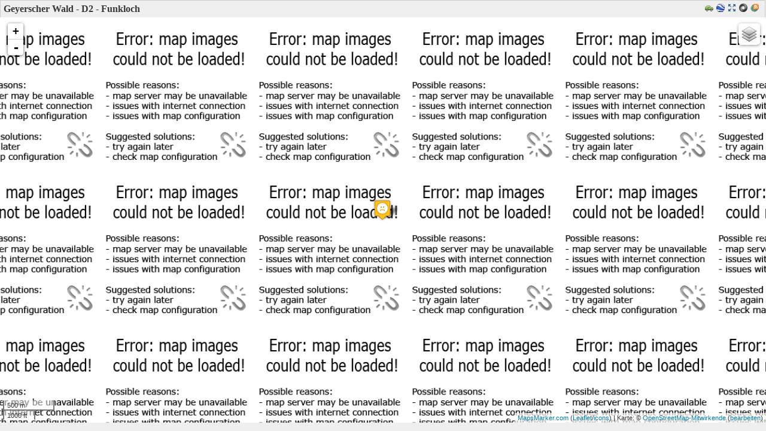

--- FILE ---
content_type: text/html; charset=UTF-8
request_url: https://www.funkloch-erz.de/wp-content/plugins/leaflet-maps-marker/leaflet-fullscreen.php?marker=63
body_size: 3670
content:
<!DOCTYPE html>
<!--[if IE 8]>
<html id="ie8" dir="ltr" lang="de">
<![endif]-->
<!--[if !(IE 6) | !(IE 7) | !(IE 8)  ]><!-->
<html dir="ltr" lang="de">
<!--<![endif]-->
<head>
<title>Geyerscher Wald - D2 - Funkloch - Funklöcher im Erzgebirge / Sachsen</title>
<meta charset="UTF-8" />
<meta name="geo.position" content="50.620717;12.872715" />
<meta name="ICBM" content="50.620717, 12.872715" />
<meta name="page-type" content="Karte" />
<link rel="stylesheet" id="leafletmapsmarker-css" href="https://www.funkloch-erz.de/wp-content/plugins/leaflet-maps-marker/leaflet-dist/leaflet.css?ver=3.12.4" type="text/css" media="all">
<style type="text/css" id="leafletmapsmarker-image-css-override">.leaflet-popup-content img { max-width:234px !important; height:auto; width:auto !important; }</style>
<script type="text/javascript" src="https://www.funkloch-erz.de/wp-includes/js/jquery/jquery.js"></script>
<script type="text/javascript">
/* <![CDATA[ */
var mapsmarkerjs = {"zoom_in":"Vergrößern","zoom_out":"Verkleinern","google_maps_api_status":"disabled","googlemaps_language":"","googlemaps_base_domain":"&base_domain=","google_maps_api_key":"","bing_culture":"de-DE"};
/* ]]> */
</script>
<style>form { margin: 0 ; } </style>
<script type="text/javascript" src="https://www.funkloch-erz.de/wp-content/plugins/leaflet-maps-marker/leaflet-dist/leaflet.js?ver=3.12.4"></script>
</head>
<body style="margin:0;padding:0;height:100%;background: #efefef;overflow:hidden;">
<div id="panel_top_e95963e5" class="lmm-panel" style="text-align:left;background: #efefef; width:99%; padding:5px;">
<span style="font-weight:bold;color:#373737;">Geyerscher Wald - D2 - Funkloch</span><span class="lmm-panel-api-fullscreen"><a href="https://maps.google.com/maps?daddr=Geyer+Sachsen%2C+Deutschland&t=m&layer=1&doflg=ptk&om=0" target="_blank" title="Wegbeschreibung berechnen"><img src="https://www.funkloch-erz.de/wp-content/plugins/leaflet-maps-marker/inc/img/icon-car.png" width="14" height="14" class="lmm-panel-api-images" alt="icon-car.png" /></a><a href="https://www.funkloch-erz.de/wp-content/plugins/leaflet-maps-marker/leaflet-kml.php?marker=63&amp;name=show" style="text-decoration:none;" title="Als KML-Datei für Google Earth/Goolge Maps exportieren"><img src="https://www.funkloch-erz.de/wp-content/plugins/leaflet-maps-marker/inc/img/icon-kml.png" width="14" height="14" alt="KML-Logo" class="lmm-panel-api-images" /></a><a href="https://www.funkloch-erz.de/wp-content/plugins/leaflet-maps-marker/leaflet-fullscreen.php?marker=63" style="text-decoration:none;" title="Standalone-Karte im Vollbild-Modus öffnen" target="_blank"><img src="https://www.funkloch-erz.de/wp-content/plugins/leaflet-maps-marker/inc/img/icon-fullscreen.png" width="14" height="14" alt="Fullscreen-Logo" class="lmm-panel-api-images" /></a><a href="https://www.funkloch-erz.de/wp-content/plugins/leaflet-maps-marker/leaflet-geojson.php?marker=63&amp;callback=jsonp&amp;full=yes&amp;full_icon_url=yes" style="text-decoration:none;" title="Als GeoJSON exportieren" target="_blank"><img src="https://www.funkloch-erz.de/wp-content/plugins/leaflet-maps-marker/inc/img/icon-json.png" width="14" height="14" alt="GeoJSON-Logo" class="lmm-panel-api-images" /></a><a href="https://www.funkloch-erz.de/wp-content/plugins/leaflet-maps-marker/leaflet-georss.php?marker=63" style="text-decoration:none;" title="Als GeoJSON exportieren" target="_blank"><img src="https://www.funkloch-erz.de/wp-content/plugins/leaflet-maps-marker/inc/img/icon-georss.png" width="14" height="14" alt="GeoRSS-Logo" class="lmm-panel-api-images" /></a></span></div>
<div id="mapsmarker_e95963e5" class="lmm-map" style="width:100%; height:94%; height:auto !important; min-height: 94%; overflow: hidden !important; background:#ccc; padding:0; border:none; position:absolute;"><noscript><br/><strong>Karte konnte nicht geladen werden - bitte aktivieren Sie Javascript!</strong><br/><a style="text-decoration:none;" href="https://www.mapsmarker.com/js-disabled" target="_blank">&rarr; mehr Informationen</a></noscript></div>
<div class="lmm-geo-tags geo">Geyerscher Wald - D2 - Funkloch: <span class="latitude">50.620717</span>, <span class="longitude">12.872715</span></div>
<script type="text/javascript">
/* <![CDATA[ */
/* Maps created with Leaflet Maps Marker - #1 mapping plugin for WordPress (www.mapsmarker.com) */
var layers = {};
var markers = {};
var mapsmarker_e95963e5 = {};
(function($) {
mapsmarker_e95963e5 = new L.Map("mapsmarker_e95963e5", { dragging: true, touchZoom: true, scrollWheelZoom: true, doubleClickZoom: true, boxzoom: true, trackResize: true, worldCopyJump: true, closePopupOnClick: true, keyboard: true, keyboardPanOffset: 80, keyboardZoomOffset: 1, inertia: true, inertiaDeceleration: 3000, inertiaMaxSpeed: 1500, zoomControl: true, crs: L.CRS.EPSG3857 });
mapsmarker_e95963e5.attributionControl.setPrefix("<a href=\"https://www.mapsmarker.com/go\" target=\"_blank\" title=\"Leaflet Maps Marker für WordPress - hilft Ihnen dabei Ihre Lieblingsplätze &amp; Routen auf vielfältigste Art und Weise im Web darzustellen\">MapsMarker.com</a> (<a href=\"http://www.leafletjs.com\" target=\"_blank\" title=\"Leaflet Maps Marker basiert auf Leaflet.js von Vladimir Agafonkin\">Leaflet</a>/<a href=\"https://mapicons.mapsmarker.com\" target=\"_blank\" title=\"Leaflet Maps Marker verwendet Icons der Map Icons Collection von Nicolas Mollet\">icons</a>)");
mapsmarker_e95963e5._layersMaxZoom = 21;
var osm_mapnik = new L.TileLayer("https://{s}.tile.openstreetmap.org/{z}/{x}/{y}.png", {maxZoom: 21, maxNativeZoom: 19, minZoom: 1, errorTileUrl: "https://www.funkloch-erz.de/wp-content/plugins/leaflet-maps-marker/inc/img/error-tile-image.png", attribution: "Karte: &copy; <a href=\"https://www.openstreetmap.org/copyright\" target=\"_blank\">OpenStreetMap-Mitwirkende</a>&nbsp;(<a href=\"https://www.openstreetmap.org/edit?editor=id&amp;lat=50.620717&amp;lon=12.872715&zoom=14\" target=\"_blank\" title=\"Helfen Sie OpenStreetMap.org das Kartenmaterial zu verbessern\">bearbeiten</a>)", detectRetina: true});
var stamen_terrain = new L.TileLayer("https://stamen-tiles-{s}.a.ssl.fastly.net/terrain/{z}/{x}/{y}.png", {maxZoom: 21, maxNativeZoom: 18, minZoom: 1, errorTileUrl: "https://www.funkloch-erz.de/wp-content/plugins/leaflet-maps-marker/inc/img/error-tile-image.png", attribution: "<a target=\"_blank\" href=\"http://maps.stamen.com/\">Kartenkacheln</a>: <a target=\"_blank\" href=\"http://stamen.com\">Stamen Design</a>, <a target=\"_blank\" href=\"https://creativecommons.org/licenses/by/3.0\">CC BY 3.0</a>, Daten &copy <a target=\"blank\" href=\"https://www.openstreetmap.org/copyright\">OpenStreetMap-Mitwirkende</a>&nbsp;(<a href=\"https://www.openstreetmap.org/edit?editor=id&amp;lat=50.620717&amp;lon=12.872715&zoom=14\" target=\"_blank\" title=\"Helfen Sie OpenStreetMap.org das Kartenmaterial zu verbessern\">bearbeiten</a>)", detectRetina: true});
var stamen_toner = new L.TileLayer("https://stamen-tiles-{s}.a.ssl.fastly.net/toner/{z}/{x}/{y}.png", {maxZoom: 21, maxNativeZoom: 20, minZoom: 1, errorTileUrl: "https://www.funkloch-erz.de/wp-content/plugins/leaflet-maps-marker/inc/img/error-tile-image.png", attribution: "<a target=\"_blank\" href=\"http://maps.stamen.com/\">Kartenkacheln</a>: <a target=\"_blank\" href=\"http://stamen.com\">Stamen Design</a>, <a target=\"_blank\" href=\"https://creativecommons.org/licenses/by/3.0\">CC BY 3.0</a>, Daten &copy <a target=\"blank\" href=\"https://www.openstreetmap.org/copyright\">OpenStreetMap-Mitwirkende</a>&nbsp;(<a href=\"https://www.openstreetmap.org/edit?editor=id&amp;lat=50.620717&amp;lon=12.872715&zoom=14\" target=\"_blank\" title=\"Helfen Sie OpenStreetMap.org das Kartenmaterial zu verbessern\">bearbeiten</a>)", detectRetina: true});
var stamen_watercolor = new L.TileLayer("https://stamen-tiles-{s}.a.ssl.fastly.net/watercolor/{z}/{x}/{y}.jpg", {maxZoom: 21, maxNativeZoom: 18, minZoom: 1, errorTileUrl: "https://www.funkloch-erz.de/wp-content/plugins/leaflet-maps-marker/inc/img/error-tile-image.png", attribution: "<a target=\"_blank\" href=\"http://maps.stamen.com/\">Kartenkacheln</a>: <a target=\"_blank\" href=\"http://stamen.com\">Stamen Design</a>, <a target=\"_blank\" href=\"https://creativecommons.org/licenses/by/3.0\">CC BY 3.0</a>, Daten &copy <a target=\"blank\" href=\"https://www.openstreetmap.org/copyright\">OpenStreetMap-Mitwirkende</a>&nbsp;(<a href=\"https://www.openstreetmap.org/edit?editor=id&amp;lat=50.620717&amp;lon=12.872715&zoom=14\" target=\"_blank\" title=\"Helfen Sie OpenStreetMap.org das Kartenmaterial zu verbessern\">bearbeiten</a>)", detectRetina: true});
var ogdwien_basemap = new L.TileLayer("https://{s}.wien.gv.at/basemap/geolandbasemap/normal/google3857/{z}/{y}/{x}.png", {maxZoom: 21, maxNativeZoom: 19, minZoom: 1, attribution: "Karte: City of Vienna (<a href=\"http://data.wien.gv.at\" target=\"_blank\" style=\"\">data.wien.gv.at</a>)", subdomains: ["maps1", "maps2", "maps3", "maps4"], detectRetina: true});
var ogdwien_satellite = new L.TileLayer("https://{s}.wien.gv.at/basemap/bmaporthofoto30cm/normal/google3857/{z}/{y}/{x}.jpeg", {maxZoom: 21, maxNativeZoom: 19, minZoom: 1, attribution: "Karte: City of Vienna (<a href=\"http://data.wien.gv.at\" target=\"_blank\" style=\"\">data.wien.gv.at</a>)", subdomains: ["maps1", "maps2", "maps3", "maps4"], detectRetina: true});
var mapbox = new L.TileLayer("https://{s}.tiles.mapbox.com/v3/mapbox.blue-marble-topo-jul/{z}/{x}/{y}.png", {minZoom: 0, maxZoom: 21, maxNativeZoom: 8, errorTileUrl: "https://www.funkloch-erz.de/wp-content/plugins/leaflet-maps-marker/inc/img/error-tile-image.png", attribution: "MapBox/NASA, <a href=\"http://www.mapbox.com\">http://www.mapbox.com</a>", subdomains: ["a","b","c","d"], detectRetina: true});
var mapbox2 = new L.TileLayer("https://{s}.tiles.mapbox.com/v3/mapbox.geography-class/{z}/{x}/{y}.png", {minZoom: 0, maxZoom: 21, maxNativeZoom: 8, errorTileUrl: "https://www.funkloch-erz.de/wp-content/plugins/leaflet-maps-marker/inc/img/error-tile-image.png", attribution: "MapBox, <a href=\"http://www.mapbox.com\">http://www.mapbox.com</a>", subdomains: ["a","b","c","d"], detectRetina: true});
var mapbox3 = new L.TileLayer("https://{s}.tiles.mapbox.com/v3/mapbox.natural-earth-1/{z}/{x}/{y}.png", {minZoom: 0, maxZoom: 21, maxNativeZoom: 6, errorTileUrl: "https://www.funkloch-erz.de/wp-content/plugins/leaflet-maps-marker/inc/img/error-tile-image.png", attribution: "MapBox, <a href=\"http://www.mapbox.com\">http://www.mapbox.com</a>", subdomains: ["a","b","c","d"], detectRetina: true});
var custom_basemap = new L.TileLayer("http://korona.geog.uni-heidelberg.de/tiles/adminb/x={x}&y={y}&z={z}", {maxZoom: 21, maxNativeZoom: 18, minZoom: 4, tms: false, errorTileUrl: "https://www.funkloch-erz.de/wp-content/plugins/leaflet-maps-marker/inc/img/error-tile-image.png", attribution: "Karte: Map data © <a href=\"http://openstreetmap.org/\">OpenStreetMap contributors</a>, tiles: <a href=\"http://giscience.uni-hd.de/\">GIScience Research Group @ University of Heidelberg</a>, cartography Maxim Rylov", continuousWorld: false, noWrap: false, detectRetina: true});
var custom_basemap2 = new L.TileLayer("https://{s}.tile.opentopomap.org/{z}/{x}/{y}.png", {maxZoom: 21, maxNativeZoom: 17, minZoom: 1, tms: false, errorTileUrl: "https://www.funkloch-erz.de/wp-content/plugins/leaflet-maps-marker/inc/img/error-tile-image.png", attribution: "Karte: Map: © <a href=\"https://www.openstreetmap.org/copyright\">OpenStreetMap contributors</a>, <a href=\"http://viewfinderpanoramas.org\">SRTM</a> | Map style: <a href=\"https://opentopomap.org\">OpenTopoMap</a> (<a href=\"http://creativecommons.org/licenses/by-sa/3.0\">CC BY SA</a>)", subdomains: ["a", "b", "c"], continuousWorld: false, noWrap: false, detectRetina: true});
var custom_basemap3 = new L.TileLayer("https://{s}.tile.openstreetmap.se/hydda/full/{z}/{x}/{y}.png", {maxZoom: 21, maxNativeZoom: 18, minZoom: 1, tms: false, errorTileUrl: "https://www.funkloch-erz.de/wp-content/plugins/leaflet-maps-marker/inc/img/error-tile-image.png", attribution: "Karte: Tiles courtesy of <a href=\"http://openstreetmap.se/\">OpenStreetMap Sweden</a>;, Map: © <a href=\"https://www.openstreetmap.org/copyright\">OpenStreetMap contributors</a>", subdomains: ["a", "b", "c"], continuousWorld: false, noWrap: false, detectRetina: true});
var empty_basemap = new L.TileLayer("");
var overlays_custom = new L.TileLayer("http://tile.lonvia.de/hiking/{z}/{x}/{y}.png", {tms: false, errorTileUrl: "https://www.funkloch-erz.de/wp-content/plugins/leaflet-maps-marker/inc/img/error-tile-image.png", attribution: "Overlay: <a href=\"http://waymarkedtrails.org/\">Lonvias Waymarked Trails</a>", opacity: 1, maxZoom: 21, maxNativeZoom: 18, minZoom: 1, subdomains: ["a", "b", "c"], detectRetina: true});
var overlays_custom2 = new L.TileLayer("http://tile.lonvia.de/cycling/{z}/{x}/{y}.png", {tms: false, errorTileUrl: "https://www.funkloch-erz.de/wp-content/plugins/leaflet-maps-marker/inc/img/error-tile-image.png", attribution: "Overlay: <a href=\"http://waymarkedtrails.org/\">Lonvias Waymarked Trails</a>", opacity: 1, maxZoom: 21, maxNativeZoom: 18, minZoom: 1, subdomains: ["a", "b", "c"], detectRetina: true});
var overlays_custom3 = new L.TileLayer("http://{s}.tile.openweathermap.org/map/rain/{z}/{x}/{y}.png", {tms: false, errorTileUrl: "https://www.funkloch-erz.de/wp-content/plugins/leaflet-maps-marker/inc/img/error-tile-image.png", attribution: "Map data: <a href=\"http://openweathermap.org\">OpenWeatherMap</a>", opacity: 1, maxZoom: 21, maxNativeZoom: 18, minZoom: 1, subdomains: ["a", "b", "c"], detectRetina: true});
var overlays_custom4 = new L.TileLayer("http://{s}.tile.openweathermap.org/map/temp/{z}/{x}/{y}.png", {tms: false, errorTileUrl: "https://www.funkloch-erz.de/wp-content/plugins/leaflet-maps-marker/inc/img/error-tile-image.png", attribution: "Map data: <a href=\"http://openweathermap.org\">OpenWeatherMap</a>", opacity: 1, maxZoom: 21, maxNativeZoom: 18, minZoom: 1, subdomains: ["a", "b", "c"], detectRetina: true});
var layersControl = new L.Control.Layers(
{'OpenStreetMap': osm_mapnik,'Stamen Terrain': stamen_terrain,'Stamen Toner': stamen_toner,'Stamen Watercolor': stamen_watercolor,'OpenMapSurfer': custom_basemap,'OpenTopoMap': custom_basemap2,'Hydda': custom_basemap3},
{},
{ collapsed: true } );mapsmarker_e95963e5.setView(new L.LatLng(50.620717, 12.872715), 14);
mapsmarker_e95963e5.addLayer(osm_mapnik).addControl(layersControl);L.control.scale({position:'bottomleft', maxWidth: 100, metric: true, imperial: true, updateWhenIdle: false}).addTo(mapsmarker_e95963e5);
var marker = new L.Marker(new L.LatLng(50.620717, 12.872715),{ title: 'Geyerscher Wald - D2 - Funkloch',  opacity: 1});
marker.options.icon = new L.Icon({iconUrl: 'http://www.funkloch-erz.de/wp-content/uploads/leaflet-maps-marker-icons/smiley_sad.png',iconSize: [32, 37],iconAnchor: [17, 36],popupAnchor: [-1, -32],shadowUrl: 'https://www.funkloch-erz.de/wp-content/plugins/leaflet-maps-marker/leaflet-dist/images/marker-shadow.png',shadowSize: [41, 41],shadowAnchor: [16, 43],className: 'lmm_marker_icon_smiley_sad'});
mapsmarker_e95963e5.addLayer(marker);
marker.bindPopup("<div style=''>Geyer Sachsen, Deutschland (<a href='http://maps.google.com/maps?daddr=Geyer+Sachsen%2C+Deutschland&t=m&layer=1&doflg=ptk&om=0' target='_blank' title='Wegbeschreibung berechnen'>Routenplaner</a>)</div>", {maxWidth: 300, minWidth: 250, maxHeight: 160, autoPan: true, closeButton: true, autoPanPadding: new L.Point(5, 5)});
})(jQuery);
/* ]] > */
</script></body></html>